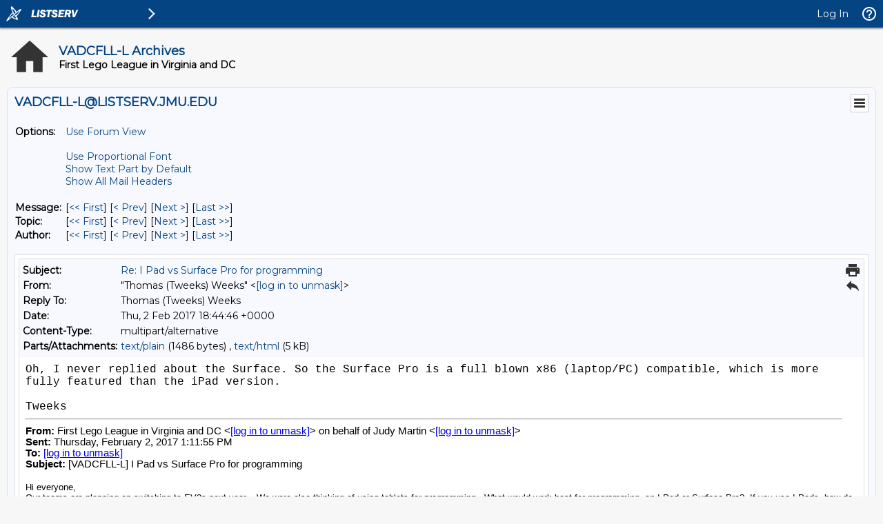

--- FILE ---
content_type: text/html; charset=iso-8859-1
request_url: https://listserv.jmu.edu/cgi-bin/wa?A3=1702&L=VADCFLL-L&E=quoted-printable&P=23222&B=--_000_7806ae4b2fc2443dbb071b494a75823drackspacecom_&T=text%2Fhtml;%20charset=iso-8859-1&pending=
body_size: 7176
content:
<html>
<head>
<meta http-equiv="Content-Type" content="text/html; charset=iso-8859-1">
</head>
<body>
<style type="text/css" style="display:none;"><!-- P {margin-top:0;margin-bottom:0;} --></style>
<div id="divtagdefaultwrapper" style="font-size:12pt;color:#000000;font-family:'Courier New',monospace;">
<p>Oh, I never replied about the Surface. So the Surface Pro is a full blown x86 (laptop/PC) compatible, which is more fully featured than the iPad version.</p>
<p><br>
</p>
<p>Tweeks<br>
</p>
</div>
<hr style="display:inline-block;width:98%" tabindex="-1">
<div id="divRplyFwdMsg" dir="ltr"><font face="Calibri, sans-serif" style="font-size:11pt" color="#000000"><b>From:</b> First Lego League in Virginia and DC &lt;<a href="/cgi-bin/wa?LOGON=A3%3D1702%26L%3DVADCFLL-L%26E%3Dquoted-printable%26P%3D23222%26B%3D--_000_7806ae4b2fc2443dbb071b494a75823drackspacecom_%26T%3Dtext%252Fhtml%3B%2520charset%3Diso-8859-1%26pending%3D" target="_parent" >[log in to unmask]</a>&gt; on behalf of Judy Martin &lt;<a href="/cgi-bin/wa?LOGON=A3%3D1702%26L%3DVADCFLL-L%26E%3Dquoted-printable%26P%3D23222%26B%3D--_000_7806ae4b2fc2443dbb071b494a75823drackspacecom_%26T%3Dtext%252Fhtml%3B%2520charset%3Diso-8859-1%26pending%3D" target="_parent" >[log in to unmask]</a>&gt;<br>
<b>Sent:</b> Thursday, February 2, 2017 1:11:55 PM<br>
<b>To:</b> <a href="/cgi-bin/wa?LOGON=A3%3D1702%26L%3DVADCFLL-L%26E%3Dquoted-printable%26P%3D23222%26B%3D--_000_7806ae4b2fc2443dbb071b494a75823drackspacecom_%26T%3Dtext%252Fhtml%3B%2520charset%3Diso-8859-1%26pending%3D" target="_parent" >[log in to unmask]</a><br>
<b>Subject:</b> [VADCFLL-L] I Pad vs Surface Pro for programming</font>
<div>&nbsp;</div>
</div>
<div><span style="font-family: Arial, Helvetica, sans-serif; font-size: 10pt">
<div>Hi everyone,</div>
<div>Our teams are planning on&nbsp;switching to EV3s next year.&nbsp;&nbsp; We were also thinking of using tablets for programming.&nbsp; What would work best for programming, an I Pad or Surface Pro?&nbsp; If you use I Pads, how do you save your programs?&nbsp;</div>
<div>Thanks,</div>
<div>Judy Martin</div>
<div><br>
<br>
<br>
<br>
&nbsp;
<p><em><span style="color: rgb(128, 100, 162);"><i><span style="color: rgb(128, 100, 162); line-height: 115%; font-family: blackadder itc; font-size: 20pt;">Judy Martin</span></i></span></em></p>
<p><em><span style="color: rgb(128, 100, 162);"><span style="color: rgb(128, 100, 162); line-height: 115%; font-family: georgia,serif; font-size: 10pt;">Summer Camp Director</span></span></em></p>
<p><em><span style="color: rgb(128, 100, 162);"><span style="color: rgb(128, 100, 162); line-height: 115%; font-family: georgia,serif; font-size: 10pt;">Third Grade Teacher</span></span></em></p>
<p><em><span style="color: rgb(128, 100, 162);"><span style="color: rgb(128, 100, 162); line-height: 115%; font-family: georgia,serif; font-size: 10pt;">Fresta Valley Christian School</span></span></em></p>
<p><em><span style="color: rgb(128, 100, 162);"><span style="color: rgb(128, 100, 162); line-height: 115%; font-family: georgia,serif; font-size: 10pt;">6428 Wilson Rd.</span></span></em></p>
<p><em><span style="color: rgb(128, 100, 162);"><span style="color: rgb(128, 100, 162); line-height: 115%; font-family: georgia,serif; font-size: 10pt;">Marshall, VA 20115</span></span></em></p>
<p><em><span style="color: rgb(128, 100, 162);"><span style="color: rgb(128, 100, 162); line-height: 115%; font-family: georgia,serif; font-size: 10pt;">Phone: 540-364-1929</span></span></em></p>
<p><em><span style="color: rgb(128, 100, 162);"><span style="color: rgb(128, 100, 162); line-height: 115%; font-family: georgia,serif; font-size: 10pt;">Fax: 540-364-4603</span></span></em></p>
<p>&nbsp;</p>
<br>
<br>
<br>
<br>
<br>
<br>
<br>
<br>
<br>
<br>
<br>
<br>
<br>
<br>
<br>
<br>
<br>
<br>
<br>
<br>
<br>
<br>
<br>
<br>
<br>
<br>
<br>
<br>
<br>
<br>
<br>
<br>
<br>
<br>
<br>
<br>
<br>
<br>
<br>
<br>
<br>
<br>
<br>
<br>
<br>
<br>
<br>
<br>
<br>
<br>
<br>
<br>
<br>
<br>
<br>
<br>
<br>
<br>
<br>
<br>
<br>
<br>
<br>
<br>
<br>
<br>
<br>
<br>
<br>
<br>
<br>
<br>
<br>
<br>
<br>
<br>
<br>
<br>
<br>
<br>
<br>
<br>
<br>
<br>
<br>
<br>
<br>
<br>
<br>
<br>
<br>
<br>
<br>
<br>
<br>
<br>
<br>
<br>
<br>
<br>
<br>
<br>
<br>
<br>
<br>
<br>
<br>
<br>
<br>
<br>
<br>
<br>
<br>
<br>
<br>
<br>
<br>
<br>
<br>
<br>
<br>
<br>
<br>
<br>
<br>
<br>
<br>
<br>
<br>
<br>
<br>
<br>
<br>
<br>
<br>
<br>
<br>
<br>
<br>
<br>
<br>
<br>
<br>
<br>
<br>
<br>
<br>
<br>
<br>
<br>
<br>
<br>
<br>
<br>
<br>
<br>
<br>
<br>
<br>
<br>
<br>
<br>
<br>
<br>
<br>
<br>
<br>
<br>
<br>
<br>
<br>
<br>
<br>
<br>
<br>
<br>
<br>
<br>
<br>
<br>
<br>
<br>
<br>
<br>
<br>
<br>
<br>
<br>
<br>
<br>
<br>
<br>
<br>
<br>
<br>
<br>
<br>
<br>
<br>
<br>
<br>
<br>
<br>
<br>
<br>
<br>
<br>
<br>
<br>
<br>
<br>
<br>
<br>
<br>
<br>
<br>
<br>
<br>
<br>
<br>
<br>
<br>
<br>
<br>
<br>
<br>
<br>
<br>
<br>
<br>
<br>
<br>
<br>
<br>
<br>
<br>
<br>
<br>
<br>
<br>
<br>
<br>
<br>
<br>
<br>
<br>
<br>
<br>
<br>
<br>
<br>
<br>
<br>
<br>
<br>
<br>
<br>
<br>
<br>
<br>
<br>
<br>
<br>
<br>
<br>
<br>
<br>
<br>
<br>
<br>
<br>
<br>
<br>
<br>
<br>
<br>
<br>
<br>
<br>
<br>
<br>
<br>
<br>
<br>
<br>
<br>
<br>
<br>
<br>
<br>
<br>
<br>
<br>
<br>
<br>
<br>
<br>
<br>
<br>
<br>
<br>
<br>
<br>
<br>
<br>
<br>
<br>
<br>
<br>
<br>
<br>
<br>
<br>
<br>
<br>
<br>
<br>
<br>
<br>
<br>
<br>
<br>
<br>
<br>
<br>
<br>
<br>
<br>
<br>
<br>
<br>
<br>
<br>
<br>
<br>
<br>
<br>
<br>
<br>
<br>
<br>
<br>
<br>
<br>
<br>
<br>
<br>
<br>
<br>
<br>
<br>
<br>
<br>
<br>
<br>
<br>
<br>
<br>
<br>
<br>
<br>
<br>
<br>
<br>
<br>
<br>
<br>
<br>
<br>
<br>
<br>
<br>
<br>
<br>
<br>
<br>
<br>
<br>
<br>
<br>
<br>
<br>
<br>
<br>
<br>
<br>
<br>
<br>
<br>
<br>
<br>
<br>
<br>
<br>
<br>
<br>
<br>
<br>
<br>
<br>
<br>
<br>
<br>
<br>
<br>
<br>
<br>
<br>
<br>
<br>
<br>
<br>
<br>
<br>
<br>
<br>
<br>
<br>
<br>
<br>
<br>
<br>
<br>
<br>
<br>
<br>
<br>
<br>
<br>
<br>
<br>
<br>
<br>
<br>
<br>
<br>
<br>
<br>
<br>
<br>
<br>
<br>
<br>
<br>
<br>
<br>
<br>
<br>
<br>
<br>
<br>
<br>
<br>
<br>
<br>
<br>
<br>
<br>
<br>
<br>
<br>
<br>
<br>
<br>
<br>
<br>
<br>
<br>
<br>
<br>
<br>
<br>
<br>
<br>
<br>
<br>
<br>
<br>
<br>
<br>
<br>
<br>
<br>
<br>
<br>
<br>
<br>
<br>
<br>
<br>
<br>
<br>
<br>
<br>
<br>
<br>
<br>
<br>
<br>
&nbsp;</div>
</span>
<hr>
To UNSUBSCRIBE or CHANGE your settings, please visit <a href="https://listserv.jmu.edu/archives/vadcfll-l.html">
https://listserv.jmu.edu/archives/vadcfll-l.html</a> and select &quot;Join or leave the list&quot;.
<br>
VADCFLL administrative announcements are sent via VADCFLL-ANNOUNCEMENTS-L. Visit <a href="https://listserv.jmu.edu/archives/vadcfll-announcements-l.html">
https://listserv.jmu.edu/archives/vadcfll-announcements-l.html</a> to subscribe. </div>
</body>
</html>
<hr />To UNSUBSCRIBE or CHANGE your settings, please visit
<a href="https://listserv.jmu.edu/archives/vadcfll-l.html"> https://listserv.jmu.edu/archives/vadcfll-l.html</a> and select "Join or leave the list".
<br />VADCFLL administrative announcements are sent via VADCFLL-ANNOUNCEMENTS-L. Visit <a href="https://listserv.jmu.edu/archives/vadcfll-announcements-l.html">https://listserv.jmu.edu/archives/vadcfll-announcements-l.html</a> to subscribe.

